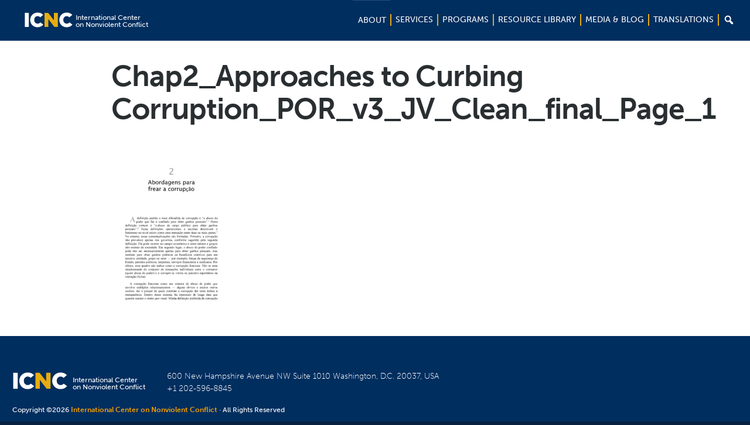

--- FILE ---
content_type: text/css
request_url: https://www.nonviolent-conflict.org/wp-content/themes/icnc/stylesheets/custom.css?ver=8.4
body_size: -237
content:
/**
*
* Custom CSS styles no-Sass
* if you're adding styles not in Sass put them here
*
**/

--- FILE ---
content_type: application/javascript
request_url: https://www.nonviolent-conflict.org/wp-content/themes/icnc/javascript/type-kit.js?ver=6.8.3
body_size: -301
content:
try{Typekit.load({ async: true });}catch(e){}